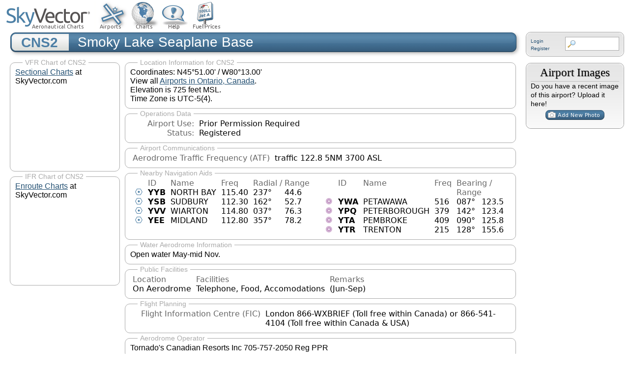

--- FILE ---
content_type: text/html; charset=utf-8
request_url: https://skyvector.com/airport/CNS2/Smoky-Lake-Seaplane-Base
body_size: 14821
content:
<!DOCTYPE html PUBLIC "-//W3C//DTD XHTML+RDFa 1.0//EN"
  "http://www.w3.org/MarkUp/DTD/xhtml-rdfa-1.dtd">
<html xmlns="http://www.w3.org/1999/xhtml" xml:lang="en" version="XHTML+RDFa 1.0" dir="ltr"
  xmlns:content="http://purl.org/rss/1.0/modules/content/"
  xmlns:dc="http://purl.org/dc/terms/"
  xmlns:foaf="http://xmlns.com/foaf/0.1/"
  xmlns:og="http://ogp.me/ns#"
  xmlns:rdfs="http://www.w3.org/2000/01/rdf-schema#"
  xmlns:sioc="http://rdfs.org/sioc/ns#"
  xmlns:sioct="http://rdfs.org/sioc/types#"
  xmlns:skos="http://www.w3.org/2004/02/skos/core#"
  xmlns:xsd="http://www.w3.org/2001/XMLSchema#">

<head profile="http://www.w3.org/1999/xhtml/vocab">

<script type='text/javascript'>
var googletag = googletag || {};
googletag.cmd = googletag.cmd || [];
(function() {
    var gads = document.createElement('script');
    gads.async = true;
    gads.type = 'text/javascript';
    var useSSL = 'https:' == document.location.protocol;
    gads.src = (useSSL ? 'https:' : 'http:') +
    '//www.googletagservices.com/tag/js/gpt.js';
    var node = document.getElementsByTagName('script')[0];
    node.parentNode.insertBefore(gads, node);
})();
</script>
 

  <meta http-equiv="Content-Type" content="text/html; charset=utf-8" />
<meta name="Generator" content="Drupal 7 (http://drupal.org)" />
<link rel="canonical" href="/airport/CNS2/Smoky-Lake-Seaplane-Base" />
<link rel="shortlink" href="/node/606379" />
  <title>CNS2 - Smoky Lake Seaplane Base | SkyVector</title>
  <link type="text/css" rel="stylesheet" href="https://skyvector.com/sites/default/files/media/css/css_xE-rWrJf-fncB6ztZfd2huxqgxu4WO-qwma6Xer30m4.css" media="all" />
<link type="text/css" rel="stylesheet" href="https://skyvector.com/sites/default/files/media/css/css_J5fStaQOdFJaQD5_R1OdvulqMnmdSN0jcgGIC0-QEIk.css" media="all" />
<link type="text/css" rel="stylesheet" href="https://skyvector.com/sites/default/files/media/css/css_jENQOQqZCRFGZK__DTefxYiXR2RUf03k1ugj3_Vg7vk.css" media="all" />
<link type="text/css" rel="stylesheet" href="https://skyvector.com/sites/default/files/media/css/css_e4e2OUS1D-UU_DSn7ocrYP6B5hDeMWhZJN6DkpKNkmw.css" media="all" />
<link type="text/css" rel="stylesheet" href="https://skyvector.com/sites/default/files/media/css/css_e0Oi8I1L8cGJ7KxcUbimLkO-ivlPDoZXuBZMWKAz5GY.css" media="print" />

<!--[if lte IE 7]>
<link type="text/css" rel="stylesheet" href="https://skyvector.com/sites/default/files/media/css/css_sIsRwCKuAMZS6YJIMFqPXNCtZHxV56wN2ePifCvkLYc.css" media="all" />
<![endif]-->

<!--[if lte IE 6]>
<link type="text/css" rel="stylesheet" href="https://skyvector.com/sites/default/files/media/css/css_ELaCTHSBs2BhfXOSB7WGVzYlxpTHILaXm_vPxl39HTo.css" media="all" />
<![endif]-->
  <script type="text/javascript" src="https://skyvector.com/sites/default/files/media/js/js_YD9ro0PAqY25gGWrTki6TjRUG8TdokmmxjfqpNNfzVU.js"></script>
<script type="text/javascript" src="https://skyvector.com/sites/default/files/media/js/js_ICaiHSRm4xzH69gcV-fGfYaf60nGJ4ZYMmrqJOJI6Qo.js"></script>
<script type="text/javascript" src="https://skyvector.com/sites/default/files/media/js/js_kL9qnq0ChqMic0joB_svIE0MBBQL966HMsn9wqNa8Ew.js"></script>
<script type="text/javascript" src="https://skyvector.com/sites/default/files/media/js/js_dqDjNqvi2o0YgXNR-2Nx6RHuNeJBi3bn7ank4Hn9JUE.js"></script>
<script type="text/javascript" src="https://skyvector.com/sites/default/files/media/js/js_NJ4c5EWzuh7K6Ow1fSumJpeOj0QdXMmHK8LfLEQx0bQ.js"></script>
<script type="text/javascript">
<!--//--><![CDATA[//><!--
jQuery.extend(Drupal.settings, {"basePath":"\/","pathPrefix":"","setHasJsCookie":0,"ajaxPageState":{"theme":"skyvector","theme_token":"YNWBynIWNmMVIZLXHeP7YW7b_pJnldpDWNtrUB1CMtw","js":{"misc\/jquery.js":1,"misc\/jquery-extend-3.4.0.js":1,"misc\/jquery-html-prefilter-3.5.0-backport.js":1,"misc\/jquery.once.js":1,"misc\/drupal.js":1,"misc\/jquery.cookie.js":1,"misc\/jquery.form.js":1,"misc\/ajax.js":1,"sites\/all\/modules\/custom\/fbo\/fbo.js":1,"sites\/all\/modules\/contrib\/views\/js\/base.js":1,"misc\/progress.js":1,"sites\/all\/modules\/contrib\/views\/js\/ajax_view.js":1,"sites\/all\/themes\/skyvector\/js\/sky.js":1},"css":{"modules\/system\/system.base.css":1,"modules\/system\/system.menus.css":1,"modules\/system\/system.messages.css":1,"modules\/system\/system.theme.css":1,"modules\/comment\/comment.css":1,"sites\/all\/modules\/contrib\/date\/date_api\/date.css":1,"sites\/all\/modules\/contrib\/date\/date_popup\/themes\/datepicker.1.7.css":1,"sites\/all\/modules\/custom\/fbo\/fbo.css":1,"modules\/field\/theme\/field.css":1,"modules\/node\/node.css":1,"modules\/search\/search.css":1,"modules\/user\/user.css":1,"sites\/all\/modules\/contrib\/views\/css\/views.css":1,"sites\/all\/modules\/contrib\/ctools\/css\/ctools.css":1,"sites\/all\/themes\/skyvector\/css\/html-reset.css":1,"sites\/all\/themes\/skyvector\/css\/wireframes.css":1,"sites\/all\/themes\/skyvector\/css\/layout-liquid.css":1,"sites\/all\/themes\/skyvector\/css\/page-backgrounds.css":1,"sites\/all\/themes\/skyvector\/css\/tabs.css":1,"sites\/all\/themes\/skyvector\/css\/pages.css":1,"sites\/all\/themes\/skyvector\/css\/blocks.css":1,"sites\/all\/themes\/skyvector\/css\/navigation.css":1,"sites\/all\/themes\/skyvector\/css\/views-styles.css":1,"sites\/all\/themes\/skyvector\/css\/nodes.css":1,"sites\/all\/themes\/skyvector\/css\/comments.css":1,"sites\/all\/themes\/skyvector\/css\/forms.css":1,"sites\/all\/themes\/skyvector\/css\/fields.css":1,"sites\/all\/themes\/skyvector\/css\/sky.css":1,"sites\/all\/themes\/skyvector\/css\/airport.css":1,"sites\/all\/themes\/skyvector\/css\/print.css":1,"sites\/all\/themes\/skyvector\/css\/ie7.css":1,"sites\/all\/themes\/skyvector\/css\/ie6.css":1}},"views":{"ajax_path":"\/views\/ajax","ajaxViews":{"views_dom_id:abe1407622082eff8570b51fcb93c0c6":{"view_name":"airport_images","view_display_id":"block","view_args":"606379","view_path":"node\/606379","view_base_path":null,"view_dom_id":"abe1407622082eff8570b51fcb93c0c6","pager_element":0}}},"urlIsAjaxTrusted":{"\/views\/ajax":true}});
//--><!]]>
</script>
  <link type="text/css" rel="stylesheet" media="(-webkit-min-device-pixel-ratio: 1.25),(min-resolution: 1.1dppx),(min-resolution: 190dpi)" href="/sites/all/themes/skyvector/css/retina.css" />
  <link type="text/css" rel="stylesheet" href="/images/font-awesome/css/font-awesome.min.css">
  <meta name="viewport" content="width=device-width, initial-scale=1.0"/>
  <script async src="https://cdn.fuseplatform.net/publift/tags/2/3809/fuse.js"></script>
</head>
<body class="html not-front not-logged-in one-sidebar sidebar-second page-node page-node- page-node-606379 node-type-airport section-airport" >
      <div id="skip-link">
      <a href="#main-menu" class="element-invisible element-focusable">Jump to navigation</a>
    </div>
      
<div id="page-wrapper"><div id="page">



      




<map name="buttonmap" id="buttonmap">
<area shape="rect" coords="0,0,92,18" alt="United States" onmouseover="cs.bon(0,92)" onmouseout="cs.boff()" href="javascript:cs.bsel('US',0,92)" />
<area shape="rect" coords="92,0,145,18" alt="Alaska" onmouseover="cs.bon(92,53)" onmouseout="cs.boff()" href="javascript:cs.bsel('AK',92,53)" />
<area shape="rect" coords="186,0,256,18" alt="VFR Sectional Charts" onmouseover="cs.bon(186,70)" onmouseout="cs.boff()" href="javascript:cs.bsel('Sectional',186,70)" />
<area shape="rect" coords="256,0,291,18" alt="VFR Terminal Area Charts" onmouseover="cs.bon(256,35)" onmouseout="cs.boff()" href="javascript:cs.bsel('TAC',256,35)" />
<area shape="rect" coords="291,0,363,18" alt="Helicopter Route Charts" onmouseover="cs.bon(291,72)" onmouseout="cs.boff()" href="javascript:cs.bsel('Heli',291,72)" />
<area shape="rect" coords="363,0,447,18" alt="IFR Enroute High Charts" onmouseover="cs.bon(363,84)" onmouseout="cs.boff()" href="javascript:cs.bsel('ENH',363,84)" />
<area shape="rect" coords="447,0,529,18" alt="IFR Enroute Low Charts" onmouseover="cs.bon(447,82)" onmouseout="cs.boff()" href="javascript:cs.bsel('ENL',447,82)" />
<area shape="rect" coords="529,0,591,18" alt="IFR Area Charts" onmouseover="cs.bon(529,62)" onmouseout="cs.boff()" href="javascript:cs.bsel('Area',529,62)" />
</map>





</div>




  <div id="header">

<div style="position: absolute; top: 0px; right: 0px; z-index:100;">

<script type='text/javascript'>
    //googletag.cmd.push(function() {
    //    googletag.pubads().setTargeting("airport_id", "CNS2"); 
    //});
    googletag.cmd.push(function() {
        //googletag.defineSlot('/5542225/airport_side', [160, 600], 'div-gpt-ad-1420600511727-0').addService(googletag.pubads());
        googletag.defineSlot('/5542225/airport_top', [468, 60], 'div-gpt-ad-1420600511727-1').addService(googletag.pubads());
        googletag.pubads().enableSingleRequest();
        googletag.pubads().setTargeting("airport_id", "CNS2"); 
        googletag.enableServices();
    });
</script>
<div id='div-gpt-ad-1420600511727-1' style='width:468px; height:60px;'>
<script type='text/javascript'>
googletag.cmd.push(function() { googletag.display('div-gpt-ad-1420600511727-1'); });
</script>
</div>
 
</div>


<img class="headerimagemap" src="/images/clear.gif" style="width: 457px; height: 60px; border: none; margin-top: 2px; margin-left: 2px;display: block; " usemap="#naviconmap" alt=""/>
<map name="naviconmap" id="naviconmap">
  <area shape="rect" coords="0,0,191,60" href="/" alt="Home" title="Home"/>
  <area shape="rect" coords="192,0,257,60" href="/airports" alt="Airports" />
  <area shape="rect" coords="257,0,317,60" href="javascript:cs_pin();" alt="Charts" id="charttab" />
  <area shape="rect" coords="317,0,385,60" href="/Flight-Planning-and-Filing-Pilots-Guide" alt="Help" />
  <area shape="rect" coords="386,0,457,60" href="/?layers_on=jeta" alt="Fuel Prices" id="fueltab" />
  <!-- <area shape="rect" coords="455,0,514,60" href="/jobs" alt="Apply Today" /> -->
</map>

<div class="login-sidebar">  <div class="region region-login-block">
    <div id="block-sv-tweaks-sv-search" class="block block-sv-tweaks first last odd login_block-block">
 <div class="login_block-block2">
      
  <div class="content">
    <form id="sv_searchblockform" action="/api/airportSearch" method="GET"><input type="text" autocorrect="false" autocomplete="off" value="" name="search-query" title="Enter terms to search for" /></form><a rel="nofollow" href="/user/login?destination=/airport/CNS2/Smoky-Lake-Seaplane-Base">Login</a><br/> <a rel="nofollow" href="/user/register">Register</a> <div style="clear:both;"></div>  </div>
 </div>
</div><!-- /.block -->
  </div><!-- /.region -->
</div>


<div id="titleouterfixed"><div id="titlebgleftg">CNS2</div><div id="titlebgright" class="titlebgrighta">Smoky Lake Seaplane Base</div></div>
<div style="height: 12px;"></div>

</div> <!-- /#header -->


<div id="ChartSelector">
<img id="imgChartSelbase" src="/images/chartsel/base.jpg" alt="" />
<img id="imgChartSelover" src="/images/chartsel/layer_sectional.gif" alt="" />
<img id="imgChartSelHighlight" src="/images/clear.gif" alt="" />
<div id="divChartSelLabelBack"></div>
<div id="divChartSelLabel"></div>

<img id="imgChartSelMap" src="/images/clear.gif" usemap="#sectionalmap" alt="" />

<div id="cs_bsel0">
<div id="cs_bsel1"></div>
<div id="cs_bsel2"></div>
<div id="cs_bhl"></div>
<img id="cs_bselmap" src="/images/clear.gif" usemap="#buttonmap" alt=""/>
</div>

<script type="text/javascript">
initMenu("charttab","ChartSelector",true);
</script>
<map name="sectionalmap" id="sectionalmap">
<area shape="poly" coords="82,15,156,36,140,98,61,75" alt="Seattle Sectional Chart" onmouseover="cs.on(1,'Seattle Sectional Chart')" onmouseout="cs.off(1)" href="javascript:cs.sel(1)" />
<area shape="poly" coords="156,36,228,50,217,114,140,98" alt="Great Falls Sectional Chart" onmouseover="cs.on(2,'Great Falls Sectional Chart')" onmouseout="cs.off(2)" href="javascript:cs.sel(2)" />
<area shape="poly" coords="228,50,301,58,296,121,217,114" alt="Billings Sectional Chart" onmouseover="cs.on(3,'Billings Sectional Chart')" onmouseout="cs.off(3)" href="javascript:cs.sel(3)" />
<area shape="poly" coords="301,58,379,60,377,123,296,121" alt="Twin Cities Sectional Chart" onmouseover="cs.on(4,'Twin Cities Sectional Chart')" onmouseout="cs.off(4)" href="javascript:cs.sel(4)" />
<area shape="poly" coords="378,68,450,65,455,123,375,128,377,123" alt="Green Bay Sectional Chart" onmouseover="cs.on(5,'Green Bay Sectional Chart')" onmouseout="cs.off(5)" href="javascript:cs.sel(5)" />
<area shape="poly" coords="450,65,524,54,534,111,455,123" alt="Lake Huron Sectional Chart" onmouseover="cs.on(6,'Lake Huron Sectional Chart')" onmouseout="cs.off(6)" href="javascript:cs.sel(6)" />
<area shape="poly" coords="524,54,596,36,611,91,534,111" alt="Montreal Sectional Chart" onmouseover="cs.on(7,'Montreal Sectional Chart')" onmouseout="cs.off(7)" href="javascript:cs.sel(7)" />
<area shape="poly" coords="596,36,667,11,687,68,611,91" alt="Halifax Sectional Chart" onmouseover="cs.on(8,'Halifax Sectional Chart')" onmouseout="cs.off(8)" href="javascript:cs.sel(8)" />
<area shape="poly" coords="61,75,140,98,123,157,42,132" alt="Klamath Falls Sectional Chart" onmouseover="cs.on(9,'Klamath Falls Sectional Chart')" onmouseout="cs.off(9)" href="javascript:cs.sel(9)" />
<area shape="poly" coords="140,98,217,114,207,174,123,157" alt="Salt Lake City Sectional Chart" onmouseover="cs.on(10,'Salt Lake City Sectional Chart')" onmouseout="cs.off(10)" href="javascript:cs.sel(10)" />
<area shape="poly" coords="217,114,296,121,291,182,207,174" alt="Cheyenne Sectional Chart" onmouseover="cs.on(11,'Cheyenne Sectional Chart')" onmouseout="cs.off(11)" href="javascript:cs.sel(11)" />
<area shape="poly" coords="296,121,377,123,375,128,375,183,291,182" alt="Omaha Sectional Chart" onmouseover="cs.on(12,'Omaha Sectional Chart')" onmouseout="cs.off(12)" href="javascript:cs.sel(12)" />
<area shape="poly" coords="375,128,455,123,460,179,375,183" alt="Chicago Sectional Chart" onmouseover="cs.on(13,'Chicago Sectional Chart')" onmouseout="cs.off(13)" href="javascript:cs.sel(13)" />
<area shape="poly" coords="455,123,534,111,544,166,460,179" alt="Detroit Sectional Chart" onmouseover="cs.on(14,'Detroit Sectional Chart')" onmouseout="cs.off(14)" href="javascript:cs.sel(14)" />
<area shape="poly" coords="534,111,611,91,626,147,544,166" alt="New York Sectional Chart" onmouseover="cs.on(15,'New York Sectional Chart')" onmouseout="cs.off(15)" href="javascript:cs.sel(15)" />
<area shape="poly" coords="42,132,115,154,100,208,24,186" alt="San Francisco Sectional Chart" onmouseover="cs.on(16,'San Francisco Sectional Chart')" onmouseout="cs.off(16)" href="javascript:cs.sel(16)" />
<area shape="poly" coords="115,155,187,170,175,231,98,215" alt="Las Vegas Sectional Chart" onmouseover="cs.on(17,'Las Vegas Sectional Chart')" onmouseout="cs.off(17)" href="javascript:cs.sel(17)" />
<area shape="poly" coords="187,170,207,174,260,179,253,236,253,242,197,234,175,231" alt="Denver Sectional Chart" onmouseover="cs.on(18,'Denver Sectional Chart')" onmouseout="cs.off(18)" href="javascript:cs.sel(18)" />
<area shape="poly" coords="260,179,291,182,334,183,332,239,253,236" alt="Wichita Sectional Chart" onmouseover="cs.on(19,'Wichita Sectional Chart')" onmouseout="cs.off(19)" href="javascript:cs.sel(19)" />
<area shape="poly" coords="334,183,375,183,397,182,398,238,332,239" alt="Kansas City Sectional Chart" onmouseover="cs.on(20,'Kansas City Sectional Chart')" onmouseout="cs.off(20)" href="javascript:cs.sel(20)" />
<area shape="poly" coords="397,182,460,179,465,233,398,238" alt="St. Louis Sectional Chart" onmouseover="cs.on(21,'St. Louis Sectional Chart')" onmouseout="cs.off(21)" href="javascript:cs.sel(21)" />
<area shape="poly" coords="460,179,522,169,532,224,465,233" alt="Cincinnati Sectional Chart" onmouseover="cs.on(22,'Cincinnati Sectional Chart')" onmouseout="cs.off(22)" href="javascript:cs.sel(22)" />
<area shape="poly" coords="522,169,543,166,598,153,609,208,532,224" alt="Washington Sectional Chart" onmouseover="cs.on(23,'Washington Sectional Chart')" onmouseout="cs.off(23)" href="javascript:cs.sel(23)" />
<area shape="poly" coords="60,196,100,208,98,215,119,219,108,268,61,255,66,235,46,230,48,219,54,220" alt="Los Angeles Sectional Chart" onmouseover="cs.on(24,'Los Angeles Sectional Chart')" onmouseout="cs.off(24)" href="javascript:cs.sel(24)" />
<area shape="poly" coords="119,219,175,231,197,234,188,294,106,278" alt="Phoenix Sectional Chart" onmouseover="cs.on(25,'Phoenix Sectional Chart')" onmouseout="cs.off(25)" href="javascript:cs.sel(25)" />
<area shape="poly" coords="197,234,253,242,253,236,277,237,271,292,190,282" alt="Albuquerque Sectional Chart" onmouseover="cs.on(26,'Albuquerque Sectional Chart')" onmouseout="cs.off(26)" href="javascript:cs.sel(26)" />
<area shape="poly" coords="277,237,332,239,355,239,354,295,271,292" alt="Dallas - Ft Worth Sectional Chart" onmouseover="cs.on(27,'Dallas - Ft Worth Sectional Chart')" onmouseout="cs.off(27)" href="javascript:cs.sel(27)" />
<area shape="poly" coords="355,239,398,238,433,235,436,292,354,295" alt="Memphis Sectional Chart" onmouseover="cs.on(28,'Memphis Sectional Chart')" onmouseout="cs.off(28)" href="javascript:cs.sel(28)" />
<area shape="poly" coords="433,235,465,233,499,228,506,284,436,292" alt="Atlanta Sectional Chart" onmouseover="cs.on(29,'Atlanta Sectional Chart')" onmouseout="cs.off(29)" href="javascript:cs.sel(29)" />
<area shape="poly" coords="499,228,532,224,577,215,587,271,506,284" alt="Charlotte Sectional Chart" onmouseover="cs.on(30,'Charlotte Sectional Chart')" onmouseout="cs.off(30)" href="javascript:cs.sel(30)" />
<area shape="poly" coords="190,282,262,291,257,347,181,339" alt="El Paso Sectional Chart" onmouseover="cs.on(31,'El Paso Sectional Chart')" onmouseout="cs.off(31)" href="javascript:cs.sel(31)" />
<area shape="poly" coords="262,291,271,292,334,294,332,351,257,347" alt="San Antonio Sectional Chart" onmouseover="cs.on(32,'San Antonio Sectional Chart')" onmouseout="cs.off(32)" href="javascript:cs.sel(32)" />
<area shape="poly" coords="334,294,353,295,401,293,403,351,332,351" alt="Houston Sectional Chart" onmouseover="cs.on(33,'Houston Sectional Chart')" onmouseout="cs.off(33)" href="javascript:cs.sel(33)" />
<area shape="poly" coords="401,293,436,292,472,288,477,345,403,351" alt="New Orleans Sectional Chart" onmouseover="cs.on(34,'New Orleans Sectional Chart')" onmouseout="cs.off(34)" href="javascript:cs.sel(34)" />
<area shape="poly" coords="472,288,506,284,532,280,535,296,550,294,556,332,514,340,513,334,501,336,502,342,477,345" alt="Jacksonville Sectional Chart" onmouseover="cs.on(35,'Jacksonville Sectional Chart')" onmouseout="cs.off(35)" href="javascript:cs.sel(35)" />
<area shape="poly" coords="254,347,257,347,332,351,337,351,335,409,250,405,249,405" alt="Brownsville Sectional Chart" onmouseover="cs.on(36,'Brownsville Sectional Chart')" onmouseout="cs.off(36)" href="javascript:cs.sel(36)" />
<area shape="poly" coords="502,342,501,336,513,334,514,340,556,332,583,328,593,385,509,399" alt="Miami Sectional Chart" onmouseover="cs.on(37,'Miami Sectional Chart')" onmouseout="cs.off(37)" href="javascript:cs.sel(37)" />
</map>
<map name="tacmap" id="tacmap">
<area shape="poly" coords="462,256,486,254,488,277,464,279" alt="Atlanta Terminal Area Chart" onmouseover="cs.on(101,'Atlanta Terminal Area Chart')" onmouseout="cs.off(101)" href="javascript:cs.sel(101)" />
<area shape="poly" coords="526,170,552,165,561,174,564,191,531,197" alt="Baltimore - Washington Terminal Area Chart" onmouseover="cs.on(102,'Baltimore - Washington Terminal Area Chart')" onmouseout="cs.off(102)" href="javascript:cs.sel(102)" />
<area shape="poly" coords="583,114,610,107,617,134,589,141" alt="Boston Terminal Area Chart" onmouseover="cs.on(103,'Boston Terminal Area Chart')" onmouseout="cs.off(103)" href="javascript:cs.sel(103)" />
<area shape="poly" coords="498,229,523,225,526,250,500,254" alt="Charlotte Terminal Area Chart" onmouseover="cs.on(104,'Charlotte Terminal Area Chart')" onmouseout="cs.off(104)" href="javascript:cs.sel(104)" />
<area shape="poly" coords="414,146,436,145,437,165,415,166" alt="Chicago Terminal Area Chart" onmouseover="cs.on(105,'Chicago Terminal Area Chart')" onmouseout="cs.off(105)" href="javascript:cs.sel(105)" />
<area shape="poly" coords="450,177,477,174,479,204,452,206" alt="Cincinnati Terminal Area Chart" onmouseover="cs.on(106,'Cincinnati Terminal Area Chart')" onmouseout="cs.off(106)" href="javascript:cs.sel(106)" />
<area shape="poly" coords="483,146,500,144,502,157,496,168,480,169,479,158" alt="Cleveland Terminal Area Chart" onmouseover="cs.on(107,'Cleveland Terminal Area Chart')" onmouseout="cs.off(107)" href="javascript:cs.sel(107)" />
<area shape="poly" coords="313,270,347,270,346,299,313,299" alt="Dallas - Ft Worth Terminal Area Chart" onmouseover="cs.on(108,'Dallas - Ft Worth Terminal Area Chart')" onmouseout="cs.off(108)" href="javascript:cs.sel(108)" />
<area shape="poly" coords="239,168,265,170,265,191,238,190" alt="Denver Terminal Area Chart" onmouseover="cs.on(109,'Denver Terminal Area Chart')" onmouseout="cs.off(109)" href="javascript:cs.sel(109)" />
<area shape="poly" coords="460,137,482,136,483,146,479,158,461,159" alt="Detroit Terminal Area Chart" onmouseover="cs.on(110,'Detroit Terminal Area Chart')" onmouseout="cs.off(110)" href="javascript:cs.sel(110)" />
<area shape="poly" coords="337,314,363,314,363,341,337,341" alt="Houston Terminal Area Chart" onmouseover="cs.on(111,'Houston Terminal Area Chart')" onmouseout="cs.off(111)" href="javascript:cs.sel(111)" />
<area shape="poly" coords="342,183,366,183,366,205,342,205" alt="Kansas City Terminal Area Chart" onmouseover="cs.on(112,'Kansas City Terminal Area Chart')" onmouseout="cs.off(112)" href="javascript:cs.sel(112)" />
<area shape="poly" coords="124,202,147,207,142,228,120,221" alt="Las Vegas Terminal Area Chart" onmouseover="cs.on(113,'Las Vegas Terminal Area Chart')" onmouseout="cs.off(113)" href="javascript:cs.sel(113)" />
<area shape="poly" coords="79,222,111,230,108,242,103,245,90,242,85,247,72,243" alt="Los Angeles Terminal Area Chart" onmouseover="cs.on(114,'Los Angeles Terminal Area Chart')" onmouseout="cs.off(114)" href="javascript:cs.sel(114)" />
<area shape="poly" coords="397,241,422,240,423,264,398,264" alt="Memphis Terminal Area Chart" onmouseover="cs.on(115,'Memphis Terminal Area Chart')" onmouseout="cs.off(115)" href="javascript:cs.sel(115)" />
<area shape="poly" coords="524,354,553,349,557,378,529,382" alt="Miami Terminal Area Chart" onmouseover="cs.on(116,'Miami Terminal Area Chart')" onmouseout="cs.off(116)" href="javascript:cs.sel(116)" />
<area shape="poly" coords="360,108,382,108,382,128,360,128" alt="Minneapolis - St Paul Terminal Area Chart" onmouseover="cs.on(117,'Minneapolis - St Paul Terminal Area Chart')" onmouseout="cs.off(117)" href="javascript:cs.sel(117)" />
<area shape="poly" coords="395,311,421,310,422,332,395,333" alt="New Orleans Terminal Area Chart" onmouseover="cs.on(118,'New Orleans Terminal Area Chart')" onmouseout="cs.off(118)" href="javascript:cs.sel(118)" />
<area shape="poly" coords="558,143,587,137,591,157,571,161,559,152" alt="New York Terminal Area Chart" onmouseover="cs.on(119,'New York Terminal Area Chart')" onmouseout="cs.off(119)" href="javascript:cs.sel(119)" />
<area shape="poly" coords="549,155,559,152,571,161,573,163,574,172,561,174,552,165,549,162" alt="Philadelphia Terminal Area Chart" onmouseover="cs.on(120,'Philadelphia Terminal Area Chart')" onmouseout="cs.off(120)" href="javascript:cs.sel(120)" />
<area shape="poly" coords="147,243,173,249,169,272,142,267" alt="Phoenix Terminal Area Chart" onmouseover="cs.on(121,'Phoenix Terminal Area Chart')" onmouseout="cs.off(121)" href="javascript:cs.sel(121)" />
<area shape="poly" coords="502,157,517,155,519,174,499,177,496,168" alt="Pittsburgh Terminal Area Chart" onmouseover="cs.on(122,'Pittsburgh Terminal Area Chart')" onmouseout="cs.off(122)" href="javascript:cs.sel(122)" />
<area shape="poly" coords="393,192,414,192,414,211,395,212" alt="St. Louis Terminal Area Chart" onmouseover="cs.on(124,'St. Louis Terminal Area Chart')" onmouseout="cs.off(124)" href="javascript:cs.sel(124)" />
<area shape="poly" coords="166,144,193,149,188,173,162,168" alt="Salt Lake City Terminal Area Chart" onmouseover="cs.on(125,'Salt Lake City Terminal Area Chart')" onmouseout="cs.off(125)" href="javascript:cs.sel(125)" />
<area shape="poly" coords="90,242,103,245,108,242,113,244,108,264,82,258,85,247" alt="San Diego Terminal Area Chart" onmouseover="cs.on(126,'San Diego Terminal Area Chart')" onmouseout="cs.off(126)" href="javascript:cs.sel(126)" />
<area shape="poly" coords="50,160,75,167,68,189,43,181" alt="San Francisco Terminal Area Chart" onmouseover="cs.on(127,'San Francisco Terminal Area Chart')" onmouseout="cs.off(127)" href="javascript:cs.sel(127)" />
<area shape="poly" coords="92,30,113,36,106,59,84,53" alt="Seattle Terminal Area Chart" onmouseover="cs.on(128,'Seattle Terminal Area Chart')" onmouseout="cs.off(128)" href="javascript:cs.sel(128)" />
<area shape="poly" coords="498,332,511,331,515,334,515,342,520,344,520,353,500,355" alt="Tampa Terminal Area Chart" onmouseover="cs.on(129,'Tampa Terminal Area Chart')" onmouseout="cs.off(129)" href="javascript:cs.sel(129)" />
<area shape="poly" coords="510,322,537,319,539,341,520,344,515,342,515,334,511,331" alt="Orlando Terminal Area Chart" onmouseover="cs.on(131,'Orlando Terminal Area Chart')" onmouseout="cs.off(131)" href="javascript:cs.sel(131)" />
<area shape="poly" coords="238,190,265,191,264,213,237,212" alt="Colorado Springs Terminal Area Chart" onmouseover="cs.on(132,'Colorado Springs Terminal Area Chart')" onmouseout="cs.off(132)" href="javascript:cs.sel(132)" />
<area shape="poly" coords="147,207,171,213,174,219,172,232,142,228" alt="Grand Canyon VFR Chart" onmouseover="cs.on(230,'Grand Canyon VFR Chart')" onmouseout="cs.off(230)" href="javascript:cs.sel(230)" />
</map>



<map name="enroutelowmap" id="enroutelowmap">
<area shape="poly" coords="83,10,117,21,90,107,55,98" alt="Enroute L-1" onmouseover="cs.on(401,'Enroute L-1')" onmouseout="cs.off(401)" href="javascript:cs.sel(401)" />
<area shape="poly" coords="55,98,90,107,79,163,51,168,53,179,40,178" alt="Enroute L-2" onmouseover="cs.on(402,'Enroute L-2')" onmouseout="cs.off(402)" href="javascript:cs.sel(402)" />
<area shape="poly" coords="81,151,85,151,85,205,62,234,53,179,51,168,79,163" alt="Enroute L-3" onmouseover="cs.on(403,'Enroute L-3')" onmouseout="cs.off(403)" href="javascript:cs.sel(403)" />
<area shape="poly" coords="69,225,126,238,119,267,55,243,60,228,62,234" alt="Enroute L-4" onmouseover="cs.on(404,'Enroute L-4')" onmouseout="cs.off(404)" href="javascript:cs.sel(404)" />
<area shape="poly" coords="126,238,139,239,140,247,207,253,201,298,112,278,115,265,119,267" alt="Enroute L-5" onmouseover="cs.on(405,'Enroute L-5')" onmouseout="cs.off(405)" href="javascript:cs.sel(405)" />
<area shape="poly" coords="207,253,281,253,281,296,258,296,258,339,214,339,214,298,201,298" alt="Enroute L-6" onmouseover="cs.on(406,'Enroute L-6')" onmouseout="cs.off(406)" href="javascript:cs.sel(406)" />
<area shape="poly" coords="85,205,141,209,139,239,125,238,69,225" alt="Enroute L-7" onmouseover="cs.on(407,'Enroute L-7')" onmouseout="cs.off(407)" href="javascript:cs.sel(407)" />
<area shape="poly" coords="141,209,241,210,242,253,207,253,140,247,139,239" alt="Enroute L-8" onmouseover="cs.on(408,'Enroute L-8')" onmouseout="cs.off(408)" href="javascript:cs.sel(408)" />
<area shape="poly" coords="85,151,89,149,240,167,238,210,141,209,85,205" alt="Enroute L-9" onmouseover="cs.on(409,'Enroute L-9')" onmouseout="cs.off(409)" href="javascript:cs.sel(409)" />
<area shape="poly" coords="240,167,361,170,361,209,358,214,241,214,241,210,238,210" alt="Enroute L-10" onmouseover="cs.on(410,'Enroute L-10')" onmouseout="cs.off(410)" href="javascript:cs.sel(410)" />
<area shape="poly" coords="94,93,241,120,236,167,89,149,85,151,81,151,90,107" alt="Enroute L-11" onmouseover="cs.on(411,'Enroute L-11')" onmouseout="cs.off(411)" href="javascript:cs.sel(411)" />
<area shape="poly" coords="241,120,275,112,371,118,378,122,377,166,372,170,360,170,240,167,236,167" alt="Enroute L-12" onmouseover="cs.on(412,'Enroute L-12')" onmouseout="cs.off(412)" href="javascript:cs.sel(412)" />
<area shape="poly" coords="115,26,281,56,275,112,241,120,94,93" alt="Enroute L-13" onmouseover="cs.on(413,'Enroute L-13')" onmouseout="cs.off(413)" href="javascript:cs.sel(413)" />
<area shape="poly" coords="281,56,419,63,415,123,378,122,371,118,275,112" alt="Enroute L-14" onmouseover="cs.on(414,'Enroute L-14')" onmouseout="cs.off(414)" href="javascript:cs.sel(414)" />
<area shape="poly" coords="241,214,355,214,355,253,281,253,242,253" alt="Enroute L-15" onmouseover="cs.on(415,'Enroute L-15')" onmouseout="cs.off(415)" href="javascript:cs.sel(415)" />
<area shape="poly" coords="361,209,456,209,456,253,355,253,355,214,358,214" alt="Enroute L-16" onmouseover="cs.on(416,'Enroute L-16')" onmouseout="cs.off(416)" href="javascript:cs.sel(416)" />
<area shape="poly" coords="281,253,383,253,383,296,281,296" alt="Enroute L-17" onmouseover="cs.on(417,'Enroute L-17')" onmouseout="cs.off(417)" href="javascript:cs.sel(417)" />
<area shape="poly" coords="383,253,496,253,496,296,383,296" alt="Enroute L-18" onmouseover="cs.on(418,'Enroute L-18')" onmouseout="cs.off(418)" href="javascript:cs.sel(418)" />
<area shape="poly" coords="258,296,371,296,370,328,350,339,258,339" alt="Enroute L-19" onmouseover="cs.on(419,'Enroute L-19')" onmouseout="cs.off(419)" href="javascript:cs.sel(419)" />
<area shape="poly" coords="269,339,350,339,333,350,326,361,326,383,269,383" alt="Enroute L-20" onmouseover="cs.on(420,'Enroute L-20')" onmouseout="cs.off(420)" href="javascript:cs.sel(420)" />
<area shape="poly" coords="370,328,419,331,427,319,461,317,471,325,487,318,501,328,501,346,525,375,525,403,317,403,317,383,326,383,326,361,333,350,350,339" alt="Enroute L-21" onmouseover="cs.on(421,'Enroute L-21')" onmouseout="cs.off(421)" href="javascript:cs.sel(421)" />
<area shape="poly" coords="371,296,496,296,496,325,487,318,471,325,461,317,427,319,419,331,370,328" alt="Enroute L-22" onmouseover="cs.on(422,'Enroute L-22')" onmouseout="cs.off(422)" href="javascript:cs.sel(422)" />
<area shape="poly" coords="501,346,593,346,593,390,525,390,525,375" alt="Enroute L-23" onmouseover="cs.on(423,'Enroute L-23')" onmouseout="cs.off(423)" href="javascript:cs.sel(423)" />
<area shape="poly" coords="496,253,528,253,540,260,540,346,501,346,501,328,496,325" alt="Enroute L-24" onmouseover="cs.on(424,'Enroute L-24')" onmouseout="cs.off(424)" href="javascript:cs.sel(424)" />
<area shape="poly" coords="456,222,528,222,528,253,456,253" alt="Enroute L-25" onmouseover="cs.on(425,'Enroute L-25')" onmouseout="cs.off(425)" href="javascript:cs.sel(425)" />
<area shape="poly" coords="456,192,534,192,528,222,456,222" alt="Enroute L-26" onmouseover="cs.on(426,'Enroute L-26')" onmouseout="cs.off(426)" href="javascript:cs.sel(426)" />
<area shape="poly" coords="377,166,474,166,474,192,456,192,456,209,361,209,361,170,372,170" alt="Enroute L-27" onmouseover="cs.on(427,'Enroute L-27')" onmouseout="cs.off(427)" href="javascript:cs.sel(427)" />
<area shape="poly" coords="378,122,415,123,478,123,478,161,474,166,377,166" alt="Enroute L-28" onmouseover="cs.on(428,'Enroute L-28')" onmouseout="cs.off(428)" href="javascript:cs.sel(428)" />
<area shape="poly" coords="478,161,549,162,546,182,534,192,474,192,474,166" alt="Enroute L-29" onmouseover="cs.on(429,'Enroute L-29')" onmouseout="cs.off(429)" href="javascript:cs.sel(429)" />
<area shape="poly" coords="478,131,551,131,552,148,549,162,478,161" alt="Enroute L-30" onmouseover="cs.on(430,'Enroute L-30')" onmouseout="cs.off(430)" href="javascript:cs.sel(430)" />
<area shape="poly" coords="418,71,523,85,528,131,478,131,478,123,415,123" alt="Enroute L-31" onmouseover="cs.on(431,'Enroute L-31')" onmouseout="cs.off(431)" href="javascript:cs.sel(431)" />
<area shape="poly" coords="514,84,647,23,673,79,604,109,602,105,574,118,566,122,546,131,528,131,523,85" alt="Enroute L-32" onmouseover="cs.on(432,'Enroute L-32')" onmouseout="cs.off(432)" href="javascript:cs.sel(432)" />
<area shape="poly" coords="546,131,566,122,602,105,604,109,615,133,557,161,552,149,551,131" alt="Enroute L-33" onmouseover="cs.on(433,'Enroute L-33')" onmouseout="cs.off(433)" href="javascript:cs.sel(433)" />
<area shape="poly" coords="552,149,557,161,588,146,571,180,560,189,546,182,549,162" alt="Enroute L-34" onmouseover="cs.on(434,'Enroute L-34')" onmouseout="cs.off(434)" href="javascript:cs.sel(434)" />
<area shape="poly" coords="586,216,544,264,540,260,528,253,563,198" alt="Enroute L-35" onmouseover="cs.on(435,'Enroute L-35')" onmouseout="cs.off(435)" href="javascript:cs.sel(435)" />
<area shape="poly" coords="571,180,574,182,566,200,563,198,528,253,528,222,534,192,546,182,560,189" alt="Enroute L-36" onmouseover="cs.on(436,'Enroute L-36')" onmouseout="cs.off(436)" href="javascript:cs.sel(436)" />
</map>

<map name="enroutehimap" id="enroutehimap">
<area shape="poly" coords="553,83,615,117,516,301,453,268" alt="Enroute H-12" onmouseover="cs.on(452,'Enroute H-12')" onmouseout="cs.off(452)" href="javascript:cs.sel(452)" />
<area shape="poly" coords="47,9,272,41,271,46,253,63,250,113,233,125,34,97" alt="Enroute H-1" onmouseover="cs.on(441,'Enroute H-1')" onmouseout="cs.off(441)" href="javascript:cs.sel(441)" />
<area shape="poly" coords="271,46,461,46,461,51,458,55,459,131,437,132,435,135,238,134,233,125,250,113,253,63" alt="Enroute H-2" onmouseover="cs.on(442,'Enroute H-2')" onmouseout="cs.off(442)" href="javascript:cs.sel(442)" />
<area shape="poly" coords="34,97,233,125,238,134,238,216,22,185" alt="Enroute H-3" onmouseover="cs.on(443,'Enroute H-3')" onmouseout="cs.off(443)" href="javascript:cs.sel(443)" />
<area shape="poly" coords="22,185,238,216,232,300,228,304,9,273" alt="Enroute H-4" onmouseover="cs.on(444,'Enroute H-4')" onmouseout="cs.off(444)" href="javascript:cs.sel(444)" />
<area shape="poly" coords="238,134,435,135,448,144,451,212,442,224,237,223,238,216" alt="Enroute H-5" onmouseover="cs.on(445,'Enroute H-5')" onmouseout="cs.off(445)" href="javascript:cs.sel(445)" />
<area shape="poly" coords="237,223,442,224,446,310,412,313,227,313,228,304,232,300" alt="Enroute H-6" onmouseover="cs.on(446,'Enroute H-6')" onmouseout="cs.off(446)" href="javascript:cs.sel(446)" />
<area shape="poly" coords="227,313,413,313,434,311,435,385,455,397,455,403,227,402" alt="Enroute H-7" onmouseover="cs.on(447,'Enroute H-7')" onmouseout="cs.off(447)" href="javascript:cs.sel(447)" />
<area shape="poly" coords="446,308,640,297,645,387,455,397,435,385,434,311,446,310" alt="Enroute H-8" onmouseover="cs.on(448,'Enroute H-8')" onmouseout="cs.off(448)" href="javascript:cs.sel(448)" />
<area shape="poly" coords="442,224,447,218,659,207,664,295,640,297,446,308" alt="Enroute H-9" onmouseover="cs.on(449,'Enroute H-9')" onmouseout="cs.off(449)" href="javascript:cs.sel(449)" />
<area shape="poly" coords="459,131,662,123,667,206,659,207,447,218,451,212,448,144,435,135,437,132" alt="Enroute H-10" onmouseover="cs.on(450,'Enroute H-10')" onmouseout="cs.off(450)" href="javascript:cs.sel(450)" />
<area shape="poly" coords="461,51,657,41,662,123,459,131,458,55" alt="Enroute H-11" onmouseover="cs.on(451,'Enroute H-11')" onmouseout="cs.off(451)" href="javascript:cs.sel(451)" />
</map>

<map name="areamap" id="areamap">
<area shape="poly" coords="467,259,483,258,484,274,469,275" alt="Atlanta Area Chart" onmouseover="cs.on(460,'Atlanta Area Chart')" onmouseout="cs.off(460)" href="javascript:cs.sel(460)" />
<area shape="poly" coords="416,137,433,136,435,165,419,166" alt="Chicago Area Chart" onmouseover="cs.on(461,'Chicago Area Chart')" onmouseout="cs.off(461)" href="javascript:cs.sel(461)" />
<area shape="poly" coords="242,173,261,174,260,192,242,191" alt="Denver Area Chart" onmouseover="cs.on(462,'Denver Area Chart')" onmouseout="cs.off(462)" href="javascript:cs.sel(462)" />
<area shape="poly" coords="465,139,480,138,481,152,466,152" alt="Detroit Area Chart" onmouseover="cs.on(463,'Detroit Area Chart')" onmouseout="cs.off(463)" href="javascript:cs.sel(463)" />
<area shape="poly" coords="315,270,343,270,342,305,315,305" alt="Dallas - Ft. Worth Area Chart" onmouseover="cs.on(464,'Dallas - Ft. Worth Area Chart')" onmouseout="cs.off(464)" href="javascript:cs.sel(464)" />
<area shape="poly" coords="505,299,522,297,524,313,508,315" alt="Jacksonville Area Chart" onmouseover="cs.on(466,'Jacksonville Area Chart')" onmouseout="cs.off(466)" href="javascript:cs.sel(466)" />
<area shape="poly" coords="350,189,367,189,367,205,350,205" alt="Kansas City Area Chart" onmouseover="cs.on(468,'Kansas City Area Chart')" onmouseout="cs.off(468)" href="javascript:cs.sel(468)" />
<area shape="poly" coords="81,222,106,233,101,246,77,236" alt="Los Angeles Area Chart" onmouseover="cs.on(469,'Los Angeles Area Chart')" onmouseout="cs.off(469)" href="javascript:cs.sel(469)" />
<area shape="poly" coords="531,360,547,358,549,375,533,376" alt="Miami Area Chart" onmouseover="cs.on(470,'Miami Area Chart')" onmouseout="cs.off(470)" href="javascript:cs.sel(470)" />
<area shape="poly" coords="361,109,382,109,382,129,361,129" alt="Minneapolis - St. Paul Area Chart" onmouseover="cs.on(471,'Minneapolis - St. Paul Area Chart')" onmouseout="cs.off(471)" href="javascript:cs.sel(471)" />
<area shape="poly" coords="148,245,171,249,167,271,145,267" alt="Phoenix Area Chart" onmouseover="cs.on(473,'Phoenix Area Chart')" onmouseout="cs.off(473)" href="javascript:cs.sel(473)" />
<area shape="poly" coords="54,161,70,166,65,182,49,176" alt="San Francisco Area Chart" onmouseover="cs.on(474,'San Francisco Area Chart')" onmouseout="cs.off(474)" href="javascript:cs.sel(474)" />
<area shape="poly" coords="395,194,412,194,412,210,395,210" alt="St. Louis Area Chart" onmouseover="cs.on(475,'St. Louis Area Chart')" onmouseout="cs.off(475)" href="javascript:cs.sel(475)" />
<area shape="poly" coords="526,161,568,154,574,188,532,196" alt="D.C. Area Chart" onmouseover="cs.on(477,'D.C. Area Chart')" onmouseout="cs.off(477)" href="javascript:cs.sel(477)" />
</map>

<map name="helimap" id="helimap">
<area shape="poly" coords="570,149,574,149,574,152,570,152" alt="New York Helicopter Chart Inset" onmouseover="cs.on(206,'New York Helicopter Chart Inset')" onmouseout="cs.off(206)" href="javascript:cs.sel(206)" />
<area shape="poly" coords="594,118,599,118,599,124,594,124" alt="Boston Helicopter Chart Inset" onmouseover="cs.on(216,'Boston Helicopter Chart Inset')" onmouseout="cs.off(216)" href="javascript:cs.sel(216)" />
<area shape="poly" coords="544,181,548,181,548,184,544,184" alt="D.C. Helicopter Chart Inset" onmouseover="cs.on(215,'D.C. Helicopter Chart Inset')" onmouseout="cs.off(215)" href="javascript:cs.sel(215)" />
<area shape="poly" coords="328,282,334,282,334,288,328,288" alt="Dallas Helicopter Chart Inset" onmouseover="cs.on(210,'Dallas Helicopter Chart Inset')" onmouseout="cs.off(210)" href="javascript:cs.sel(210)" />
<area shape="poly" coords="176,157,180,157,180,162,176,162" alt="Salt Lake City Helicopter Chart Inset" onmouseover="cs.on(212,'Salt Lake City Helicopter Chart Inset')" onmouseout="cs.off(212)" href="javascript:cs.sel(212)" />
<area shape="poly" coords="177,151,181,151,181,156,177,156" alt="Ogden Helicopter Chart Inset" onmouseover="cs.on(214,'Ogden Helicopter Chart Inset')" onmouseout="cs.off(214)" href="javascript:cs.sel(214)" />
<area shape="poly" coords="564,146,575,141,579,156,568,157,563,152" alt="New York Helicopter Chart" onmouseover="cs.on(200,'New York Helicopter Chart')" onmouseout="cs.off(200)" href="javascript:cs.sel(200)" />
<area shape="poly" coords="575,141,593,136,597,150,579,156" alt="Long Island Helicopter Chart" onmouseover="cs.on(218,'Long Island Helicopter Chart')" onmouseout="cs.off(218)" href="javascript:cs.sel(218)" />
<area shape="poly" coords="588,115,602,112,605,127,591,130" alt="Boston Helicopter Chart" onmouseover="cs.on(205,'Boston Helicopter Chart')" onmouseout="cs.off(205)" href="javascript:cs.sel(205)" />
<area shape="poly" coords="536,178,543,178,556,180,556,188,537,189" alt="D.C. Helicopter Chart" onmouseover="cs.on(203,'D.C. Helicopter Chart')" onmouseout="cs.off(203)" href="javascript:cs.sel(203)" />
<area shape="poly" coords="543,178,542,171,554,170,556,180" alt="Baltimore Helicopter Chart" onmouseover="cs.on(204,'Baltimore Helicopter Chart')" onmouseout="cs.off(204)" href="javascript:cs.sel(204)" />
<area shape="poly" coords="462,139,480,137,481,153,463,154" alt="Detroit Helicopter Chart" onmouseover="cs.on(208,'Detroit Helicopter Chart')" onmouseout="cs.off(208)" href="javascript:cs.sel(208)" />
<area shape="poly" coords="418,147,435,147,435,164,418,164" alt="Chicago Helicopter Chart" onmouseover="cs.on(207,'Chicago Helicopter Chart')" onmouseout="cs.off(207)" href="javascript:cs.sel(207)" />
<area shape="poly" coords="320,276,341,276,341,293,320,293" alt="Dallas Helicopter Chart" onmouseover="cs.on(209,'Dallas Helicopter Chart')" onmouseout="cs.off(209)" href="javascript:cs.sel(209)" />
<area shape="poly" coords="342,317,359,317,359,332,342,332" alt="Houston Helicopter Chart" onmouseover="cs.on(217,'Houston Helicopter Chart')" onmouseout="cs.off(217)" href="javascript:cs.sel(217)" />
<area shape="poly" coords="79,223,95,227,93,232,90,240,86,243,74,238" alt="Los Angeles Helicopter Chart West" onmouseover="cs.on(201,'Los Angeles Helicopter Chart West')" onmouseout="cs.off(201)" href="javascript:cs.sel(201)" />
<area shape="poly" coords="95,227,107,232,104,250,86,243,90,240" alt="Los Angeles Helicopter Chart East" onmouseover="cs.on(202,'Los Angeles Helicopter Chart East')" onmouseout="cs.off(202)" href="javascript:cs.sel(202)" />
<area shape="poly" coords="171,157,186,158,185,170,170,169" alt="Salt Lake City Helicopter Chart" onmouseover="cs.on(211,'Salt Lake City Helicopter Chart')" onmouseout="cs.off(211)" href="javascript:cs.sel(211)" />
<area shape="poly" coords="172,147,188,148,186,158,171,157" alt="Ogden Helicopter Chart" onmouseover="cs.on(213,'Ogden Helicopter Chart')" onmouseout="cs.off(213)" href="javascript:cs.sel(213)" />
</map>

<map name="sectionalmap_ak" id="sectionalmap_akmap">
<area shape="poly" coords="364,175,406,171,442,166,451,233,365,243" alt="Anchorage Sectional Chart" onmouseover="cs.on(39,'Anchorage Sectional Chart')" onmouseout="cs.off(39)" href="javascript:cs.sel(39)" />
<area shape="poly" coords="202,156,288,174,277,245,274,248,182,232" alt="Bethel Sectional Chart" onmouseover="cs.on(40,'Bethel Sectional Chart')" onmouseout="cs.off(40)" href="javascript:cs.sel(40)" />
<area shape="poly" coords="245,24,330,38,323,108,229,95" alt="Cape Lisburne Sectional Chart" onmouseover="cs.on(41,'Cape Lisburne Sectional Chart')" onmouseout="cs.off(41)" href="javascript:cs.sel(41)" />
<area shape="poly" coords="252,302,339,310,337,346,247,340" alt="Cold Bay Sectional Chart" onmouseover="cs.on(42,'Cold Bay Sectional Chart')" onmouseout="cs.off(42)" href="javascript:cs.sel(42)" />
<area shape="poly" coords="402,104,424,99,487,84,501,151,442,166,406,171" alt="Dawson Sectional Chart" onmouseover="cs.on(43,'Dawson Sectional Chart')" onmouseout="cs.off(43)" href="javascript:cs.sel(43)" />
<area shape="poly" coords="167,285,252,302,247,340,244,370,156,353,155,333" alt="Dutch Harbor Sectional Chart" onmouseover="cs.on(44,'Dutch Harbor Sectional Chart')" onmouseout="cs.off(44)" href="javascript:cs.sel(44)" />
<area shape="poly" coords="323,108,402,104,406,171,364,175,312,175,319,111" alt="Fairbanks Sectional Chart" onmouseover="cs.on(45,'Fairbanks Sectional Chart')" onmouseout="cs.off(45)" href="javascript:cs.sel(45)" />
<area shape="poly" coords="451,233,538,210,555,274,459,300,451,248,453,243" alt="Juneau Sectional Chart" onmouseover="cs.on(46,'Juneau Sectional Chart')" onmouseout="cs.off(46)" href="javascript:cs.sel(46)" />
<area shape="poly" coords="555,274,564,271,582,336,491,362,478,295" alt="Ketchikan Sectional Chart" onmouseover="cs.on(47,'Ketchikan Sectional Chart')" onmouseout="cs.off(47)" href="javascript:cs.sel(47)" />
<area shape="poly" coords="274,248,277,245,278,239,365,243,365,295,348,295,347,311,339,310,267,303" alt="Kodiak Sectional Chart" onmouseover="cs.on(48,'Kodiak Sectional Chart')" onmouseout="cs.off(48)" href="javascript:cs.sel(48)" />
<area shape="poly" coords="288,174,312,175,364,175,365,243,278,239" alt="McGrath Sectional Chart" onmouseover="cs.on(49,'McGrath Sectional Chart')" onmouseout="cs.off(49)" href="javascript:cs.sel(49)" />
<area shape="poly" coords="229,95,323,108,319,111,312,175,288,174,214,159" alt="Nome Sectional Chart" onmouseover="cs.on(50,'Nome Sectional Chart')" onmouseout="cs.off(50)" href="javascript:cs.sel(50)" />
<area shape="poly" coords="330,38,422,30,425,100,402,104,323,108" alt="Point Barrow Sectional Chart" onmouseover="cs.on(51,'Point Barrow Sectional Chart')" onmouseout="cs.off(51)" href="javascript:cs.sel(51)" />
<area shape="poly" coords="361,240,453,231,455,248,363,258" alt="Seward Sectional Chart" onmouseover="cs.on(52,'Seward Sectional Chart')" onmouseout="cs.off(52)" href="javascript:cs.sel(52)" />
<area shape="poly" coords="74,306,60,339,0,311,0,272" alt="Western Aleutian Islands Sectional Chart West" onmouseover="cs.on(53,'Western Aleutian Islands Sectional Chart West')" onmouseout="cs.off(53)" href="javascript:cs.sel(53)" />
<area shape="poly" coords="74,306,155,333,156,353,151,369,60,339" alt="Western Aleutian Islands Sectional Chart East" onmouseover="cs.on(54,'Western Aleutian Islands Sectional Chart East')" onmouseout="cs.off(54)" href="javascript:cs.sel(54)" />
<area shape="poly" coords="442,166,501,151,522,145,538,210,451,233" alt="Whitehorse Sectional Chart" onmouseover="cs.on(55,'Whitehorse Sectional Chart')" onmouseout="cs.off(55)" href="javascript:cs.sel(55)" />
</map>

<map name="tacmap_ak" id="tacmap_ak">
<area shape="rect" coords="366,149,409,180" alt="Fairbanks Terminal Area Chart" onmouseover="cs.on(130,'Fairbanks Terminal Area Chart')" onmouseout="cs.off(130)" href="javascript:cs.sel(130)" />
<area shape="rect" coords="352,210,394,241" alt="Anchorage Terminal Area Chart" onmouseover="cs.on(100,'Anchorage Terminal Area Chart')" onmouseout="cs.off(100)" href="javascript:cs.sel(100)" />
</map>

<map name="enroutelowmap_ak" id="enroutelowmap_ak">
<area shape="poly" coords="217,157,468,157,469,289,192,288,192,225,216,223" alt="Alaska Enroute L-3" onmouseover="cs.on(439,'Alaska Enroute L-3')" onmouseout="cs.off(439)" href="javascript:cs.sel(439)" />
<area shape="poly" coords="252,40,456,41,457,171,190,171,189,163,231,103,252,103" alt="Alaska Enroute L-4" onmouseover="cs.on(440,'Alaska Enroute L-4')" onmouseout="cs.off(440)" href="javascript:cs.sel(440)" />
<area shape="poly" coords="421,151,684,363,641,418,558,350,518,399,476,364,516,314,457,266,415,315,340,252" alt="Alaska Enroute L-1" onmouseover="cs.on(437,'Alaska Enroute L-1')" onmouseout="cs.off(437)" href="javascript:cs.sel(437)" />
<area shape="poly" coords="278,258,408,240,420,317,289,337" alt="Alaska Enroute L-2 East" onmouseover="cs.on(456,'Alaska Enroute L-2 East')" onmouseout="cs.off(456)" href="javascript:cs.sel(456)" />
<area shape="poly" coords="149,277,278,258,289,337,159,355" alt="Alaska Enroute L-2 Central" onmouseover="cs.on(457,'Alaska Enroute L-2 Central')" onmouseout="cs.off(457)" href="javascript:cs.sel(457)" />
<area shape="poly" coords="22,287,86,283,87,303,157,298,162,354,28,366" alt="Alaska Enroute L-2 West" onmouseover="cs.on(458,'Alaska Enroute L-2 West')" onmouseout="cs.off(458)" href="javascript:cs.sel(458)" />
</map>

<map name="enroutehimap_ak" id="enroutehimap_ak">
<area shape="poly" coords="342,197,210,166,189,147,339,0,699,363,699,419,595,419,469,294,400,360" alt="Alaska Enroute H-1" onmouseover="cs.on(453,'Alaska Enroute H-1')" onmouseout="cs.off(453)" href="javascript:cs.sel(453)" />
<area shape="poly" coords="0,186,214,167,342,197,400,360,0,397" alt="Alaska Enroute H-2" onmouseover="cs.on(454,'Alaska Enroute H-2')" onmouseout="cs.off(454)" href="javascript:cs.sel(454)" />
</map>

<map name="areamap_ak" id="areamap_ak">
<area shape="poly" coords="244,140,282,145,276,183,238,176" alt="Nome Area Chart" onmouseover="cs.on(472,'Nome Area Chart')" onmouseout="cs.off(472)" href="javascript:cs.sel(472)" />
<area shape="poly" coords="359,150,410,146,414,184,363,187" alt="Fairbanks Area Chart" onmouseover="cs.on(465,'Fairbanks Area Chart')" onmouseout="cs.off(465)" href="javascript:cs.sel(465)" />
<area shape="poly" coords="357,190,429,206,421,242,383,271,340,261" alt="Anchorage Area Chart" onmouseover="cs.on(459,'Anchorage Area Chart')" onmouseout="cs.off(459)" href="javascript:cs.sel(459)" />
<area shape="poly" coords="488,216,533,245,506,286,463,257" alt="Juneau Area Chart" onmouseover="cs.on(467,'Juneau Area Chart')" onmouseout="cs.off(467)" href="javascript:cs.sel(467)" />
</map>


  </div>

  <div id="main-wrapper"><div id="main" class="clearfix">

    <div style="height: 10px;"></div>
    <div id="content" class="column"><div class="section">
            <a id="main-content"></a>
                        
        <div class="region region-content">
    <div id="block-system-main" class="block block-system first last odd content-block">
 <div class="content-block2">
      
  <div class="content">
    <div id="node-606379" class="node node-airport view-mode-full clearfix" about="/airport/CNS2/Smoky-Lake-Seaplane-Base" typeof="sioc:Item foaf:Document">

  
      <span property="dc:title" content="CNS2 - Smoky Lake Seaplane Base" class="rdf-meta element-hidden"></span><span property="sioc:num_replies" content="0" datatype="xsd:integer" class="rdf-meta element-hidden"></span>
  
  
  <div class="content">
    <div class="field field-name-body field-type-text-with-summary field-label-hidden"><div class="field-items"><div class="field-item even" property="content:encoded"><div id="titleouter"><div id="titlebgleftg">CNS2</div><div id="titlebgright" class="titlebgrighta">Smoky Lake Seaplane Base </div></div>
<div id="aptdata">



<div class="clear-block"></div>
<div style="float: left; width: 224px;">








<div class="aptdata">
<div class="aptdatatitle">VFR Chart of CNS2</div>
<div id="sv_1790" style="width: 200px; height: 200px;"><a href="/">Sectional Charts</a> at SkyVector.com</div>
</div>

<div class="aptdata">
<div class="aptdatatitle">IFR Chart of CNS2</div>
<div id="sv_1791" style="width: 200px; height: 200px;"><a href="/">Enroute Charts</a> at SkyVector.com</div>
</div>

<!--
<div class="aptdata">
<div class="aptdatatitle">Satellite View of CNS2</div>
<a href="http://maps.google.com/maps?ll=45.85,-80.2166666666667&amp;t=h&amp;z=16"><img src="https://maps.googleapis.com/maps/api/staticmap?center=45.850000,-80.216667&size=200x200&zoom=14&maptype=satellite&sensor=false&key=AIzaSyDzoxx37U6eXezzZnNciFIPbMnubF8NIrw&signature=x9KfIVTk2xA4gKmlpRVFyVqvQbE" style="width: 200px; height: 200px; border: 1px solid #aaa;" alt="Google Maps Satellite View" /></a>
</div>
-->


</div>
<div style="padding-left: 234px;">
<!-- center begin -->
<div class="aptdata">
<div class="aptdatatitle">Location Information for CNS2</div>
Coordinates: N45°51.00' / W80°13.00'<br/>
 View all <a href="/airports/Canada/Ontario">Airports in Ontario, Canada</a>.<br/>
 Elevation is 
725 feet MSL. 



<br/>Time Zone is UTC-5(4).
</div>




<div class="aptdata">
<div class="aptdatatitle">Operations Data</div>
<table id="aptops">
  <tr><td style="width: 50%;">
     <table>
      
         <tr><th>Airport Use:</th><td>Prior Permission Required</td></tr>
      
         <tr><th>Status:</th><td>Registered</td></tr>
      
     </table>
  </td><td style="width: 50%;">
     <table>
      
     </table>
  </td></tr>
</table>
</div>







<div class="aptdata">
<div class="aptdatatitle">Airport Communications</div>
<table id="cfscomm">
<tr><th>Aerodrome Traffic Frequency (ATF)</th><td>traffic 122.8   5NM 3700 ASL</td></tr>
</table>

</div>



<div class="aptdata">
<div class="aptdatatitle">Nearby Navigation Aids</div>
<table id="aptnavaids">
<tr><td style="width: 50%;">
  <table>
    <tr>
      <td></td>
      <th>ID</th><th>Name</th><th>Freq</th><th colspan="2">Radial / Range</th>
    </tr>
    
    <tr>
      <td><img src="/images/chart/VOR.png" alt="VOR"/></td>
      <td><strong>YYB</strong></td>
      <td>NORTH BAY</td>
      <td>115.40</td>
      <td>237&deg;</td><td>44.6</td>
    </tr>
    
    <tr>
      <td><img src="/images/chart/VOR.png" alt="VOR"/></td>
      <td><strong>YSB</strong></td>
      <td>SUDBURY</td>
      <td>112.30</td>
      <td>162&deg;</td><td>52.7</td>
    </tr>
    
    <tr>
      <td><img src="/images/chart/VOR.png" alt="VOR"/></td>
      <td><strong>YVV</strong></td>
      <td>WIARTON</td>
      <td>114.80</td>
      <td>037&deg;</td><td>76.3</td>
    </tr>
    
    <tr>
      <td><img src="/images/chart/VOR.png" alt="VOR"/></td>
      <td><strong>YEE</strong></td>
      <td>MIDLAND</td>
      <td>112.80</td>
      <td>357&deg;</td><td>78.2</td>
    </tr>
    
  </table>
</td><td style="width: 50%;">
  <table>
    <tr>
      <td></td>
      <th>ID</th><th>Name</th><th>Freq</th><th colspan="2">Bearing / Range</th>
    </tr>

    
    <tr>
      <td><img src="/images/chart/NDB.png" alt="VOR"/></td>
      <td><strong>YWA</strong></td>
      <td>PETAWAWA</td>
      <td>516</td>
      <td>087&deg;</td><td>123.5</td>
    </tr>
    
    <tr>
      <td><img src="/images/chart/NDB.png" alt="VOR"/></td>
      <td><strong>YPQ</strong></td>
      <td>PETERBOROUGH</td>
      <td>379</td>
      <td>142&deg;</td><td>123.4</td>
    </tr>
    
    <tr>
      <td><img src="/images/chart/NDB.png" alt="VOR"/></td>
      <td><strong>YTA</strong></td>
      <td>PEMBROKE</td>
      <td>409</td>
      <td>090&deg;</td><td>125.8</td>
    </tr>
    
    <tr>
      <td><img src="/images/chart/NDB.png" alt="VOR"/></td>
      <td><strong>YTR</strong></td>
      <td>TRENTON</td>
      <td>215</td>
      <td>128&deg;</td><td>155.6</td>
    </tr>
    

  </table>
</td></tr>
</table>
</div>




<div class="aptdata">
<div class="aptdatatitle">Water Aerodrome Information</div>
Open water May-mid Nov.

</div>


















<div class="aptdata">
<div class="aptdatatitle">Public Facilities</div>
<table id="aptpf"><tr><th>Location</th><th>Facilities</th><th>Remarks</th></tr>
<tr><td>On Aerodrome</td><td>Telephone, Food, Accomodations</td><td> (Jun-Sep)</td></tr>
</table>


</div>



<div class="aptdata">
<div class="aptdatatitle">Flight Planning</div>
<table id="aptfltpln">
<tr><th>Flight Information Centre (FIC)</th><td>London 866-WXBRIEF (Toll free within 
Canada) or 866-541-4104 (Toll free 
within Canada & USA)</td></tr>
</table>

</div>




<div class="aptdata">
<div class="aptdatatitle">Aerodrome Operator</div>
Tornado's Canadian Resorts Inc
705-757-2050   Reg   PPR
</div>



















<div class="aptdata">
<div class="aptdatatitle">Nearby Airports with Instrument Procedures</div>
<table>
<tr>
   <td></td><th style="text-align: left;">ID</th><th style="text-align: left;">Name</th><th style="text-align: left;" colspan="2">Heading / Distance</th>
</tr>

<tr>
  <td><img src="/images/chart/APT.png" alt="North Bay Airport "/></td>
  <td><a class="aptblack" href="/airport/CYYB/North-Bay-Airport"><strong>CYYB</strong></a></td>
  <td><a class="aptblack" href="/airport/CYYB/North-Bay-Airport">North Bay Airport </a></td>
  <td style="text-align: right;">046&deg;</td><td style="text-align: right;">45.2</td>
</tr>

<tr>
  <td><img src="/images/chart/APT.png" alt="Sudbury Airport "/></td>
  <td><a class="aptblack" href="/airport/CYSB/Sudbury-Airport"><strong>CYSB</strong></a></td>
  <td><a class="aptblack" href="/airport/CYSB/Sudbury-Airport">Sudbury Airport </a></td>
  <td style="text-align: right;">332&deg;</td><td style="text-align: right;">52.5</td>
</tr>

<tr>
  <td><img src="/images/chart/APT.png" alt="Muskoka Airport "/></td>
  <td><a class="aptblack" href="/airport/CYQA/Muskoka-Airport"><strong>CYQA</strong></a></td>
  <td><a class="aptblack" href="/airport/CYQA/Muskoka-Airport">Muskoka Airport </a></td>
  <td style="text-align: right;">143&deg;</td><td style="text-align: right;">65.2</td>
</tr>

<tr>
  <td><img src="/images/chart/APT.png" alt="Wiarton Airport "/></td>
  <td><a class="aptblack" href="/airport/CYVV/Wiarton-Airport"><strong>CYVV</strong></a></td>
  <td><a class="aptblack" href="/airport/CYVV/Wiarton-Airport">Wiarton Airport </a></td>
  <td style="text-align: right;">209&deg;</td><td style="text-align: right;">76.4</td>
</tr>

<tr>
  <td><img src="/images/chart/APT.png" alt="Collingwood Airport "/></td>
  <td><a class="aptblack" href="/airport/CNY3/Collingwood-Airport"><strong>CNY3</strong></a></td>
  <td><a class="aptblack" href="/airport/CNY3/Collingwood-Airport">Collingwood Airport </a></td>
  <td style="text-align: right;">178&deg;</td><td style="text-align: right;">84.1</td>
</tr>

<tr>
  <td><img src="/images/chart/APT.png" alt="Edenvale Airport "/></td>
  <td><a class="aptblack" href="/airport/CNV8/Edenvale-Airport"><strong>CNV8</strong></a></td>
  <td><a class="aptblack" href="/airport/CNV8/Edenvale-Airport">Edenvale Airport </a></td>
  <td style="text-align: right;">172&deg;</td><td style="text-align: right;">85.4</td>
</tr>

<tr>
  <td><img src="/images/chart/APT.png" alt="Barrie-Orillia/Lake Simcoe Airport "/></td>
  <td><a class="aptblack" href="/airport/CYLS/Barrie-Orillia-Lake-Simcoe-Airport"><strong>CYLS</strong></a></td>
  <td><a class="aptblack" href="/airport/CYLS/Barrie-Orillia-Lake-Simcoe-Airport">Barrie-Orillia/Lake Simcoe Airport </a></td>
  <td style="text-align: right;">160&deg;</td><td style="text-align: right;">86.5</td>
</tr>

<tr>
  <td><img src="/images/chart/APT.png" alt="Gore Bay-Manitoulin Airport "/></td>
  <td><a class="aptblack" href="/airport/CYZE/Gore-Bay-Manitoulin-Airport"><strong>CYZE</strong></a></td>
  <td><a class="aptblack" href="/airport/CYZE/Gore-Bay-Manitoulin-Airport">Gore Bay-Manitoulin Airport </a></td>
  <td style="text-align: right;">272&deg;</td><td style="text-align: right;">98.6</td>
</tr>

<tr>
  <td><img src="/images/chart/APT.png" alt="St-Bruno-de-Guigues Airport "/></td>
  <td><a class="aptblack" href="/airport/CTA4/St-Bruno-de-Guigues-Airport"><strong>CTA4</strong></a></td>
  <td><a class="aptblack" href="/airport/CTA4/St-Bruno-de-Guigues-Airport">St-Bruno-de-Guigues Airport </a></td>
  <td style="text-align: right;">018&deg;</td><td style="text-align: right;">101.5</td>
</tr>

<tr>
  <td><img src="/images/chart/APT.png" alt="Earlton (Timiskaming Regional) ON  Airport "/></td>
  <td><a class="aptblack" href="/airport/CYXR/Earlton-Timiskaming-Regional-ON-Airport"><strong>CYXR</strong></a></td>
  <td><a class="aptblack" href="/airport/CYXR/Earlton-Timiskaming-Regional-ON-Airport">Earlton (Timiskaming Regional) ON  Airport </a></td>
  <td style="text-align: right;">007&deg;</td><td style="text-align: right;">111.8</td>
</tr>

<tr>
  <td><img src="/images/chart/APT.png" alt="Kincardine Airport "/></td>
  <td><a class="aptblack" href="/airport/CYKM/Kincardine-Airport"><strong>CYKM</strong></a></td>
  <td><a class="aptblack" href="/airport/CYKM/Kincardine-Airport">Kincardine Airport </a></td>
  <td style="text-align: right;">211&deg;</td><td style="text-align: right;">115.2</td>
</tr>

<tr>
  <td><img src="/images/chart/APT.png" alt="Pembroke Airport "/></td>
  <td><a class="aptblack" href="/airport/CYTA/Pembroke-Airport"><strong>CYTA</strong></a></td>
  <td><a class="aptblack" href="/airport/CYTA/Pembroke-Airport">Pembroke Airport </a></td>
  <td style="text-align: right;">088&deg;</td><td style="text-align: right;">124.3</td>
</tr>

</table>
</div>



<!-- center end -->


</div>

</div>
<div class="clear-block"></div>

<script src="/api/lchart?ll=45.85,-80.2166666666667&amp;s=3&amp;c=sv_1790&amp;t=t" type="text/javascript"></script>
<script src="/api/lchart?ll=45.85,-80.2166666666667&amp;s=3&amp;c=sv_1791&amp;t=a" type="text/javascript"></script>


</div></div></div>  </div>

  <ul class="links inline"><li class="comment_forbidden first last"><span><a href="/user/login?destination=comment/reply/606379%23comment-form">Log in</a> or <a href="/user/register?destination=comment/reply/606379%23comment-form">register</a> to post comments</span></li>
</ul>
  
</div><!-- /.node -->
  </div>
 </div>
</div><!-- /.block -->
  </div><!-- /.region -->
          </div></div><!-- /.section, /#content -->

    
                <div style="height: 11px;"></div>
    
      <div class="region region-sidebar-second column sidebar"><div class="section">
    <div id="block-views-airport-images-block" class="block block-views first last odd sidebar_second-block">
 <div class="sidebar_second-block2">
        <h2 class="block-title">Airport Images</h2>
    
  <div class="content">
    <div class="view view-airport-images view-id-airport_images view-display-id-block view-dom-id-abe1407622082eff8570b51fcb93c0c6">
        
  
  
      <div class="view-empty">
       Do you have a recent image of this airport? Upload it here!     </div>
  
  
  
  
      <div class="view-footer">
      <div style="text-align: center; margin: 4px 0;"><a href="/node/add/airport-image?airport=606379"><img src="/sites/all/themes/skyvector/images/addphoto.png" alt="Add New Photo" /></a></div>    </div>
  
  
</div>  </div>
 </div>
</div><!-- /.block -->
  </div></div><!-- /.section, /.region -->

  </div></div><!-- /#main, /#main-wrapper -->

    <div class="region region-footer">
    <div id="block-block-1" class="block block-block first last odd footer-block">
 <div class="footer-block2">
      
  <div class="content">
    <div id="regfoot">
<div style="float: left;">
Copyright &copy; 2026 SkyVector&reg; <a href="/about">About Us</a> <a href="/privacy">Privacy</a> 
<a href="/advertise">Advertise</a>
</div>

<a href="http://www.facebook.com/SkyVector" rel="nofollow"><img src="/images/chart/facebook.gif" style="vertical-align: top; height: 16px; width: 16px; border: none;" alt="Follow us on Facebook"/></a>
<a href="http://twitter.com/SkyVector" rel="nofollow"><img src="/images/chart/twitter.gif" style="vertical-align: top; height: 16px; width: 16px; border: none;" alt="Follow us on Twitter"/></a>
<span style="height: 15px; width: 30px; overflow: hidden; position: relative; display: inline-block;">
<!-- Place this tag where you want the +1 button to render -->
<div style="width: 24px; height: 15px; overflow: hidden; position: relative;">
<g:plusone size="small" annotation="none"></g:plusone>
</div>

</span>
</div>
  </div>
 </div>
</div><!-- /.block -->
  </div><!-- /.region -->

</div><!-- /#page, /#page-wrapper -->



<!-- Google tag (gtag.js) -->
<script async src="https://www.googletagmanager.com/gtag/js?id=G-1SQT6D5JN3"></script>
<script>
  window.dataLayer = window.dataLayer || [];
  function gtag(){dataLayer.push(arguments);}
  gtag('js', new Date());

  gtag('config', 'G-1SQT6D5JN3');
</script>


<!-- Start Alexa Certify Javascript -->
<script type="text/javascript">
_atrk_opts = { atrk_acct:"X9mxi1a4ZP00Wm", domain:"skyvector.com",dynamic: true};
(function() { var as = document.createElement('script'); as.type = 'text/javascript'; as.async = true; as.src = "https://d31qbv1cthcecs.cloudfront.net/atrk.js"; var s = document.getElementsByTagName('script')[0];s.parentNode.insertBefore(as, s); })();
</script>
<noscript><img src="https://d5nxst8fruw4z.cloudfront.net/atrk.gif?account=X9mxi1a4ZP00Wm" style="display:none" height="1" width="1" alt="" /></noscript>
<!-- End Alexa Certify Javascript -->
  </body>
</html>


--- FILE ---
content_type: text/html; charset=utf-8
request_url: https://www.google.com/recaptcha/api2/aframe
body_size: 265
content:
<!DOCTYPE HTML><html><head><meta http-equiv="content-type" content="text/html; charset=UTF-8"></head><body><script nonce="Tn5B_A9uStI7ug3LpATwUQ">/** Anti-fraud and anti-abuse applications only. See google.com/recaptcha */ try{var clients={'sodar':'https://pagead2.googlesyndication.com/pagead/sodar?'};window.addEventListener("message",function(a){try{if(a.source===window.parent){var b=JSON.parse(a.data);var c=clients[b['id']];if(c){var d=document.createElement('img');d.src=c+b['params']+'&rc='+(localStorage.getItem("rc::a")?sessionStorage.getItem("rc::b"):"");window.document.body.appendChild(d);sessionStorage.setItem("rc::e",parseInt(sessionStorage.getItem("rc::e")||0)+1);localStorage.setItem("rc::h",'1769258276960');}}}catch(b){}});window.parent.postMessage("_grecaptcha_ready", "*");}catch(b){}</script></body></html>